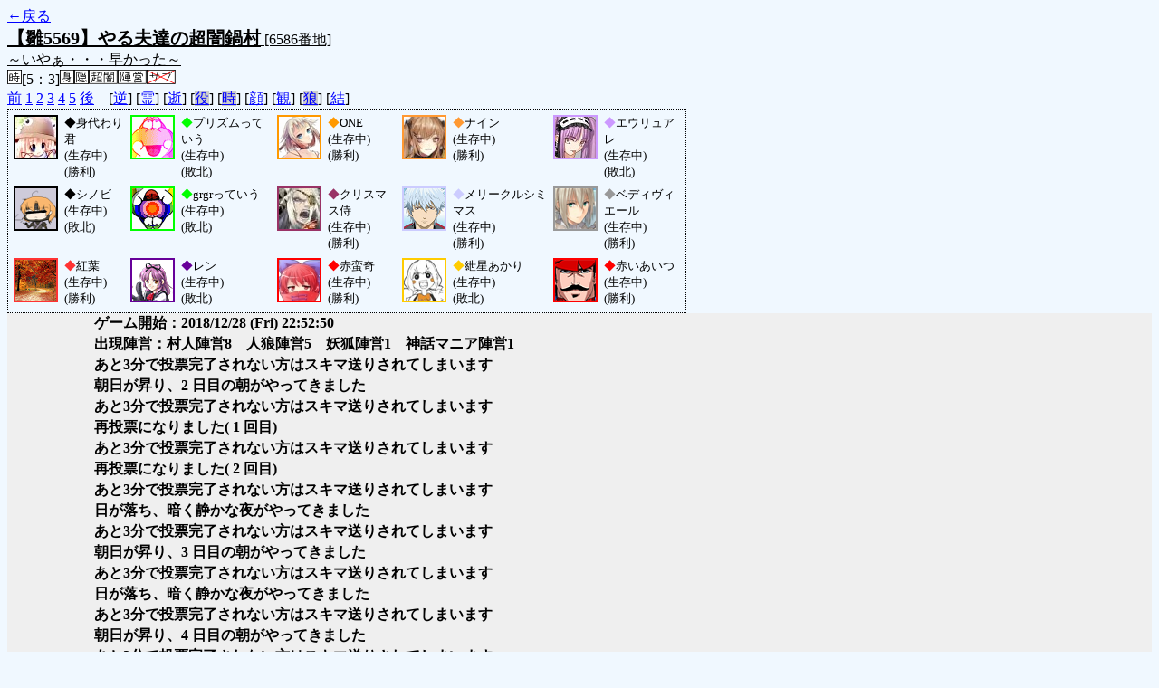

--- FILE ---
content_type: text/html; charset=UTF-8
request_url: http://alicegame.xsrv.jp/hina/old_log.php?room_no=6586&reverse_log=on&heaven_talk=on&heaven_only=on&watch=on&personal_result=on&icon=on&db_no=7
body_size: 2069
content:
<!DOCTYPE html>
<html lang="ja">
<head>
<meta charset="UTF-8">
<title>[6586番地] 【雛5569】やる夫達の超闇鍋 - 汝は人狼なりや？[過去ログ]</title>
<link rel="stylesheet" href="./css/old_log.css">
</head>
<body>
<a href="old_log.php?db_no=7">←戻る</a><br>
<span class="room"><span class="room-name">【雛5569】やる夫達の超闇鍋村</span> [6586番地]<br><span class="room-comment">～いやぁ・・・早かった～</span></span><br>
<img src="./img/room_option/real_time.gif" alt="リアルタイム制 (昼： 5 分 / 夜： 3 分)" title="リアルタイム制 (昼： 5 分 / 夜： 3 分)" class="option">[5：3]<img src="./img/room_option/dummy_boy.gif" alt="初日の夜は身代わり君" title="初日の夜は身代わり君" class="option"><img src="./img/room_option/auto_open_cast.gif" alt="自動で霊界の配役を公開する" title="自動で霊界の配役を公開する" class="option"><img src="./img/room_option/chaos_hyper.gif" alt="超・闇鍋モード" title="超・闇鍋モード" class="option"><img src="./img/room_option/chaos_open_cast_camp.gif" alt="配役を通知する:陣営通知" title="配役を通知する:陣営通知" class="option"><img src="./img/room_option/no_sub_role.gif" alt="サブ役職をつけない" title="サブ役職をつけない" class="option"><br>
<a href="#beforegame">前</a>
<a href="#date1">1</a>
<a href="#date2">2</a>
<a href="#date3">3</a>
<a href="#date4">4</a>
<a href="#date5">5</a>
<a href="#aftergame">後</a>　[<a href="old_log.php?room_no=6586&heaven_talk=on&heaven_only=on&icon=on&watch=on&personal_result=on&db_no=7" class="option-on">逆</a>]
[<a href="old_log.php?room_no=6586&reverse_log=on&heaven_only=on&icon=on&watch=on&personal_result=on&db_no=7" class="option-on">霊</a>]
[<a href="old_log.php?room_no=6586&reverse_log=on&heaven_talk=on&icon=on&watch=on&personal_result=on&db_no=7" class="option-on">逝</a>]
[<a href="old_log.php?room_no=6586&reverse_log=on&heaven_talk=on&heaven_only=on&icon=on&watch=on&personal_result=on&add_role=on&db_no=7" class="option-off">役</a>]
[<a href="old_log.php?room_no=6586&reverse_log=on&heaven_talk=on&heaven_only=on&icon=on&watch=on&personal_result=on&time=on&db_no=7" class="option-off">時</a>]
[<a href="old_log.php?room_no=6586&reverse_log=on&heaven_talk=on&heaven_only=on&watch=on&personal_result=on&db_no=7" class="option-on">顔</a>]
[<a href="old_log.php?room_no=6586&reverse_log=on&heaven_talk=on&heaven_only=on&icon=on&personal_result=on&db_no=7" class="option-on">観</a>]
[<a href="old_log.php?room_no=6586&reverse_log=on&heaven_talk=on&heaven_only=on&icon=on&watch=on&personal_result=on&wolf_sight=on&db_no=7" class="option-off">狼</a>]
[<a href="old_log.php?room_no=6586&reverse_log=on&heaven_talk=on&heaven_only=on&icon=on&watch=on&db_no=7" class="option-on">結</a>]

<div class="player"><table><tr>
<td><img src="./user_icon/../img/dummy_boy_user_icon.jpg" alt="icon" title="僕はおいしくないよ" style="border-color:#000000;" width="45" height="45"></td>
<td><span class="symbol" style="color:#000000;">◆</span>身代わり君<br>(生存中)<br>(勝利)</td>
<td><img src="./user_icon/4035.gif" alt="icon" title="" style="border-color:#00FF00;" width="45" height="45"></td>
<td><span class="symbol" style="color:#00FF00;">◆</span>プリズムっていう<br>(生存中)<br>(敗北)</td>
<td><img src="./user_icon/8663.jpg" alt="icon" title="" style="border-color:#FF9900;" width="45" height="45"></td>
<td><span class="symbol" style="color:#FF9900;">◆</span>ONE<br>(生存中)<br>(勝利)</td>
<td><img src="./user_icon/11004.jpg" alt="icon" title="" style="border-color:#FF9933;" width="45" height="45"></td>
<td><span class="symbol" style="color:#FF9933;">◆</span>ナイン<br>(生存中)<br>(勝利)</td>
<td><img src="./user_icon/8298.jpg" alt="icon" title="" style="border-color:#CC99FF;" width="45" height="45"></td>
<td><span class="symbol" style="color:#CC99FF;">◆</span>エウリュアレ<br>(生存中)<br>(敗北)</td>
</tr>
<tr>
<td><img src="./user_icon/906.png" alt="icon" title=" " style="border-color:#000000;" width="45" height="45"></td>
<td><span class="symbol" style="color:#000000;">◆</span>シノビ<br>(生存中)<br>(敗北)</td>
<td><img src="./user_icon/3966.gif" alt="icon" title="ていう" style="border-color:#00FF00;" width="45" height="45"></td>
<td><span class="symbol" style="color:#00FF00;">◆</span>grgrっていう<br>(生存中)<br>(敗北)</td>
<td><img src="./user_icon/10767.jpg" alt="icon" title="クリスマスを、この我と共に…" style="border-color:#993366;" width="45" height="45"></td>
<td><span class="symbol" style="color:#993366;">◆</span>クリスマス侍<br>(生存中)<br>(勝利)</td>
<td><img src="./user_icon/6432.png" alt="icon" title="" style="border-color:#CCCCFF;" width="45" height="45"></td>
<td><span class="symbol" style="color:#CCCCFF;">◆</span>メリークルシミマス<br>(生存中)<br>(勝利)</td>
<td><img src="./user_icon/10683.png" alt="icon" title="右腕が描く銀の軌跡は流星のように" style="border-color:#999999;" width="45" height="45"></td>
<td><span class="symbol" style="color:#999999;">◆</span>ベディヴィエール<br>(生存中)<br>(勝利)</td>
</tr>
<tr>
<td><img src="./user_icon/10991.png" alt="icon" title="　" style="border-color:#FF3333;" width="45" height="45"></td>
<td><span class="symbol" style="color:#FF3333;">◆</span>紅葉<br>(生存中)<br>(勝利)</td>
<td><img src="./user_icon/670.gif" alt="icon" title="殲滅天使" style="border-color:#660099;" width="45" height="45"></td>
<td><span class="symbol" style="color:#660099;">◆</span>レン<br>(生存中)<br>(敗北)</td>
<td><img src="./user_icon/9191.jpg" alt="icon" title="　" style="border-color:#FF0000;" width="45" height="45"></td>
<td><span class="symbol" style="color:#FF0000;">◆</span>赤蛮奇<br>(生存中)<br>(勝利)</td>
<td><img src="./user_icon/10932.png" alt="icon" title="" style="border-color:#FFCC00;" width="45" height="45"></td>
<td><span class="symbol" style="color:#FFCC00;">◆</span>紲星あかり<br>(生存中)<br>(敗北)</td>
<td><img src="./user_icon/1707.png" alt="icon" title=" " style="border-color:#FF0000;" width="45" height="45"></td>
<td><span class="symbol" style="color:#FF0000;">◆</span>赤いあいつ<br>(生存中)<br>(勝利)</td>
</tr></table></div>
<table id="date1" class="talk night">
<tr>
<td class="system-user" colspan="2">ゲーム開始：2018/12/28 (Fri) 22:52:50</td>
</tr>
<tr>
<td class="system-user" colspan="2">出現陣営：村人陣営8　人狼陣営5　妖狐陣営1　神話マニア陣営1</td>
</tr>
<tr>
<td class="system-user" colspan="2">あと3分で投票完了されない方はスキマ送りされてしまいます</td>
</tr>
</table>
<table id="date2" class="talk day">
<tr>
<td class="system-user" colspan="2">朝日が昇り、2 日目の朝がやってきました</td>
</tr>
<tr>
<td class="system-user" colspan="2">あと3分で投票完了されない方はスキマ送りされてしまいます</td>
</tr>
<tr>
<td class="system-user" colspan="2">再投票になりました( 1 回目)</td>
</tr>
<tr>
<td class="system-user" colspan="2">あと3分で投票完了されない方はスキマ送りされてしまいます</td>
</tr>
<tr>
<td class="system-user" colspan="2">再投票になりました( 2 回目)</td>
</tr>
<tr>
<td class="system-user" colspan="2">あと3分で投票完了されない方はスキマ送りされてしまいます</td>
</tr>
</table>
<table id="date2_night" class="talk night">
<tr>
<td class="system-user" colspan="2">日が落ち、暗く静かな夜がやってきました</td>
</tr>
<tr>
<td class="system-user" colspan="2">あと3分で投票完了されない方はスキマ送りされてしまいます</td>
</tr>
</table>
<table id="date3" class="talk day">
<tr>
<td class="system-user" colspan="2">朝日が昇り、3 日目の朝がやってきました</td>
</tr>
<tr>
<td class="system-user" colspan="2">あと3分で投票完了されない方はスキマ送りされてしまいます</td>
</tr>
</table>
<table id="date3_night" class="talk night">
<tr>
<td class="system-user" colspan="2">日が落ち、暗く静かな夜がやってきました</td>
</tr>
<tr>
<td class="system-user" colspan="2">あと3分で投票完了されない方はスキマ送りされてしまいます</td>
</tr>
</table>
<table id="date4" class="talk day">
<tr>
<td class="system-user" colspan="2">朝日が昇り、4 日目の朝がやってきました</td>
</tr>
<tr>
<td class="system-user" colspan="2">あと3分で投票完了されない方はスキマ送りされてしまいます</td>
</tr>
</table>
<table id="date4_night" class="talk night">
<tr>
<td class="system-user" colspan="2">日が落ち、暗く静かな夜がやってきました</td>
</tr>
<tr>
<td class="system-user" colspan="2">あと3分で投票完了されない方はスキマ送りされてしまいます</td>
</tr>
</table>
<table id="date5" class="talk day">
<tr>
<td class="system-user" colspan="2">朝日が昇り、5 日目の朝がやってきました</td>
</tr>
<tr>
<td class="system-user" colspan="2">あと3分で投票完了されない方はスキマ送りされてしまいます</td>
</tr>
</table>
<table id="date5_night" class="talk night">
<tr>
<td class="system-user" colspan="2">日が落ち、暗く静かな夜がやってきました</td>
</tr>
</table>
</body>
</html>